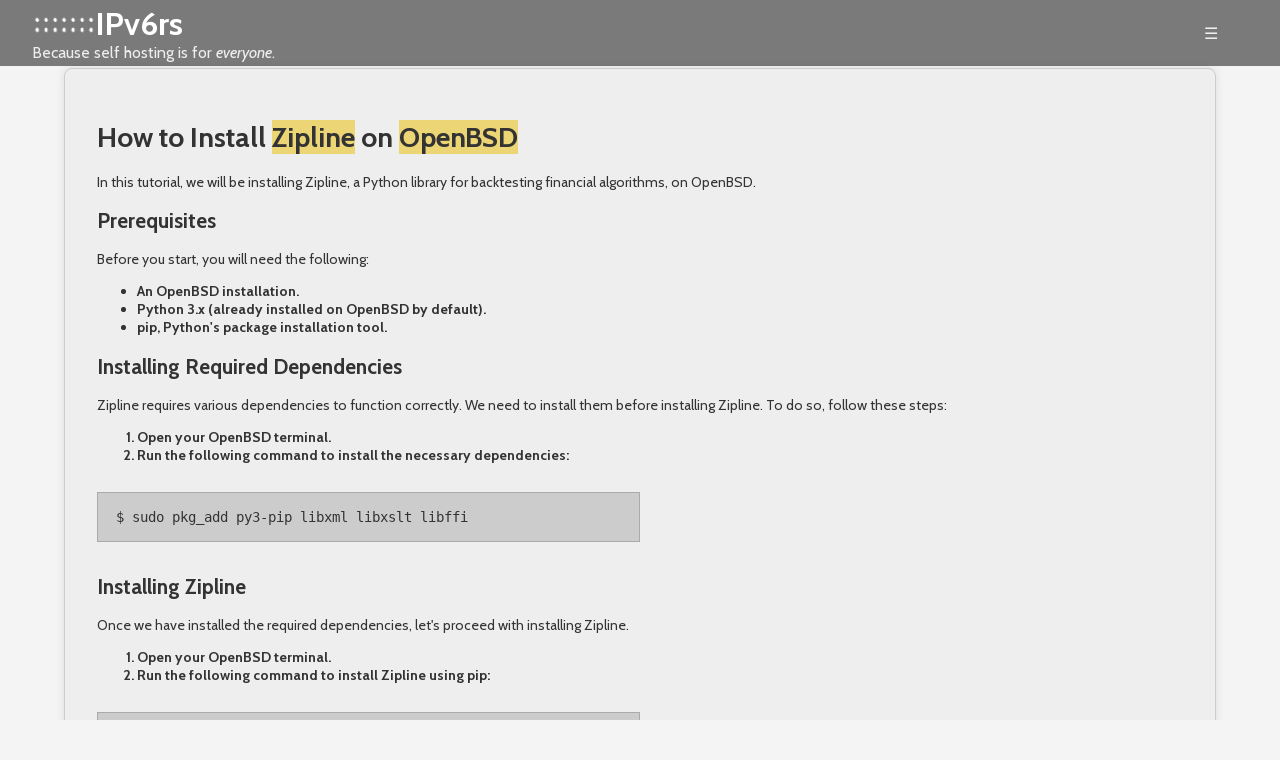

--- FILE ---
content_type: text/html; charset=utf-8
request_url: https://ipv6.rs/tutorial/OpenBSD/Zipline/
body_size: 11086
content:
<!DOCTYPE html>
<html lang="en">
<head>
  <meta charset="UTF-8">
  <meta name="viewport" content="width=device-width, initial-scale=1.0">
  <title>Self Host with IPv6rs - IPv6 Provider - How to Install Zipline on OpenBSD</title>
  <link rel="preconnect" href="https://fonts.googleapis.com">
  <link rel="preconnect" href="https://fonts.gstatic.com" crossorigin>
  <link href="https://fonts.googleapis.com/css2?family=Cabin:ital,wght@0,400..700;1,400..700&family=Nanum+Pen+Script&display=swap" rel="stylesheet">
  <link rel="stylesheet" href="/css/styles.css">
  <script src="https://code.jquery.com/jquery-3.6.0.min.js"></script>

  <link rel="apple-touch-icon" sizes="180x180" href="https://ipv6.rs/images/favicon/apple-touch-icon.png">
  <link rel="icon" type="image/png" sizes="32x32" href="https://ipv6.rs/images/favicon/favicon-32x32.png">
  <link rel="icon" type="image/png" sizes="16x16" href="https://ipv6.rs/images/favicon/favicon-16x16.png">
  <link rel="manifest" href="https://ipv6.rs/images/favicon/site.webmanifest">
  <link rel="mask-icon" href="https://ipv6.rs/images/favicon/safari-pinned-tab.svg" color="#5bbad5">
  <link rel="shortcut icon" href="https://ipv6.rs/images/favicon/favicon.ico">
  <meta name="msapplication-TileColor" content="#da532c">
  <meta name="msapplication-config" content="https://ipv6.rs/images/favicon/browserconfig.xml">
  <meta name="theme-color" content="#ffffff">


<!-- Google tag (gtag.js) -->
<script async src="https://www.googletagmanager.com/gtag/js?id=G-RSB75X2SVQ"></script>
<script>
  window.dataLayer = window.dataLayer || [];
  function gtag(){dataLayer.push(arguments);}
  gtag('js', new Date());

  gtag('config', 'G-RSB75X2SVQ');
</script>

</head>
<body>
 <div id="overlay" class="overlay"></div>

 <div class='header'>
  <div class='bgcontainer'></div>
  <div class='container'>
   <div class="header-content" id="header">
    <div class="logo">
     <img src="/images/ipv6-logo-white.png">
    </div>
    <h1><a href="/">IPv6rs</a></h1>
    <p>Because self hosting is for <i>everyone</i>.</p>
   </div>
   <div class="hamburger-menu">☰</div>
   <nav>
    <ul>
     <li><a href="/#home">Home</a></li>
     <li><a href="/#why-join">Why IPv6</a></li>
     <li><a href="/#how-it-works">How it Works</a></li>
     <li><a href="/cloudseeder/">Cloud Seeder</a></li>
     <li><a href="/support">Support</a></li>
     <li><a href="/#join">Join Now</a></li>
     <li><a href="/login">Login</a></li>

    </ul>
   </nav>
  </div>
 </div>

<div class='tutorial_container'><div class='tutorial'><h1>How to Install <a href="https://github.com/diced/zipline" target="_newwindow">Zipline</a> on <a href="../../OpenBSD/">OpenBSD</a></h1>
<p>In this tutorial, we will be installing Zipline, a Python library for backtesting financial algorithms, on OpenBSD.</p>
<h2>Prerequisites</h2>
<p>Before you start, you will need the following:</p>
<ul>
<li>An OpenBSD installation.</li>
<li>Python 3.x (already installed on OpenBSD by default).</li>
<li>pip, Python&#39;s package installation tool.</li>
</ul>
<h2>Installing Required Dependencies</h2>
<p>Zipline requires various dependencies to function correctly. We need to install them before installing Zipline. To do so, follow these steps:</p>
<ol>
<li>Open your OpenBSD terminal.</li>
<li>Run the following command to install the necessary dependencies:</li>
</ol>
<pre><code class="language-console">$ sudo pkg_add py3-pip libxml libxslt libffi
</code></pre>
<h2>Installing Zipline</h2>
<p>Once we have installed the required dependencies, let&#39;s proceed with installing Zipline.</p>
<ol>
<li>Open your OpenBSD terminal.</li>
<li>Run the following command to install Zipline using pip:</li>
</ol>
<pre><code class="language-console">$ pip install zipline
</code></pre>
<p>This command will download and install Zipline, along with its dependencies.</p>
<h2>Testing Zipline</h2>
<p>Once the installation is complete, we can test Zipline by running a sample script. To do so, follow these steps:</p>
<ol>
<li>Create a new file and name it <code>example.py</code>.</li>
<li>Copy the following code in <code>example.py</code>:</li>
</ol>
<pre><code class="language-Python">from zipline.api import order, record, symbol

def initialize(context):
    pass

def handle_data(context, data):
    order(symbol(&#39;AAPL&#39;), 10)
    record(AAPL=data.current(symbol(&#39;AAPL&#39;), &#39;price&#39;))
</code></pre>
<ol start="3">
<li>Run the following command to execute the script:</li>
</ol>
<pre><code class="language-console">$ zipline run -f example.py --start 2010-1-1 --end 2012-1-1 -o output.pickle
</code></pre>
<p>This command will test Zipline by performing a backtest on the specified date range.</p>
<h2>Conclusion</h2>
<p>In this tutorial, we learned how to install Zipline on OpenBSD using pip. We also tested Zipline by running a sample script.</p>
<p>If you want to self-host in an easy, hands free way, need an external IP address, or simply want your data in your own hands, give <a href="https://ipv6.rs">IPv6.rs</a> a try!</p>
</div></div> <div class="footer_container">
  <div class="footer">
   <div class="footer_copyright">
    <p>Copyright &copy; 2024 IPv6rs Limited Company.<br>
    All rights reserved.</p>
   <div class="service_description">
    <p>Discover the future of internet connectivity with IPv6rs, the leading IPv6 service provider, offering globally routable and externally reachable IPv6 addresses allowing you
    to self host on premise. With the exhaustion of IPv4 addresses, our service unlocks vast opportunities for businesses and individuals alike, ensuring seamless connectivity in
    the ever-expanding digital world. Our IPv6 solutions provide enhanced security, reliability, and scalability, catering to the growing demands of modern internet usage.</p>
    </div>
   </div>
   <div class="footer_navigation">
    <div class="footer_navigation_read">
     <h4>Why Join IPv6rs</h4>
     <li><a href="/pages/remote-access-ollama">Remotely Access Ollama</a></li>
     <li><a href="/pages/self-host-website">Host Your Website at Home</a></li>
     <li><a href="/pages/self-host-email">Host Your Email at Home</a></li>
     <li><a href="/pages/public-ip">Public IP Address</a></li>
     <li><a href="/pages/mastadon-and-fediverse-activitypub">Mastadon, ActivityPub and the Fediverse</a></li>
     <li><a href="/pages/ipv6-vs-ipv4">Why IPv6 versus IPv4</a></li>
     <li><a href="/pages/decentralized-internet">IPv6 is the Decentralized Internet</a></li>
     <li><a href="/pages/developers">Developers</a></li>
     <li><a href="/pages/home-business">Launch Your Business from Home</a></li>
     <li><a href="/pages/remote-desktop-access">Access Your Computer Remotely</a></li>
     <li><a href="/pages/stream-home-media">Access your Media Entertainment Hub</a></li>
     <li><a href="/pages/android-as-a-server">Android Phone as a Server</a></li>
    </div>
    <div class="footer_navigation_main">
     <h4>Main Navigation</h4>
     <li><a href="/#home">Home</a></li>
     <li><a href="/#why-join">Why IPv6?</a></li>
     <li><a href="/#how-it-works">How IPv6rs Works</a></li>
     <li><a href="/#join">Join Now</a></li>
     <li><a href="/#faq">FAQ</a></li>
     <li><a href="/#about">About Us</a></li>
     <li><a href="/#network">Our Network</a></li>
     <li><a href="/pages/affiliates">Affiliates</a></li>
     <li><a href="https://blog.ipv6.rs">Blog</a></li>
     <br>
     <li><a href="/signup">Signup</a></li>
     <li><a href="/cloudseeder">Cloud Seeder Software</a></li>
    </div>
    <div class="footer_navigation_tutorials">
    <h4>Tutorials</h4>
     <li><a href="/tutorial/Ubuntu_Server_Latest/">Ubuntu Server Latest</a></li>
     <li><a href="/tutorial/Debian_Latest/">Debian Latest</a></li>
     <li><a href="/tutorial/OpenSUSE_Latest/">OpenSUSE Latest</a></li>
     <li><a href="/tutorial/Fedora_Server_Latest/">Fedora Server Latest</a></li>
     <li><a href="/tutorial/Fedora_CoreOS_Latest/">Fedora CoreOS Latest</a></li>
     <li><a href="/tutorial/Arch_Linux/">Arch Linux</a></li>
     <li><a href="/tutorial/Clear_Linux_Latest/">Clear Linux Latest</a></li>
     <li><a href="/tutorial/MXLinux_Latest/">MXLinux Latest</a></li>
     <li><a href="/tutorial/EndeavourOS_Latest/">EndeavourOS Latest</a></li>
     <li><a href="/tutorial/Linux_Mint_Latest/">Linux Mint Latest</a></li>
     <li><a href="/tutorial/POP!_OS_Latest/">POP! OS Latest</a></li>
     <li><a href="/tutorial/Elementary_OS_Latest/">Elementary OS Latest</a></li>
     <li><a href="/tutorial/Kali_Linux_Latest/">Kali Linux Latest</a></li>
     <li><a href="/tutorial/Alpine_Linux_Latest/">Alpine Linux Latest</a></li>
     <li><a href="/tutorial/Manjaro/">Manjaro</a></li>
     <li><a href="/tutorial/FreeBSD_Latest/">FreeBSD Latest</a></li>
     <li><a href="/tutorial/macOS/">macOS</a></li>
     <li><a href="/tutorial/OpenBSD/">OpenBSD</a></li>
     <li><a href="/tutorial/NetBSD/">NetBSD</a></li>
     <li><a href="/tutorial/Void_Linux/">Void Linux</a></li>
     <li><a href="/tutorial/Windows_10/">Windows 10</a></li>
     <li><a href="/tutorial/Windows_11/">Windows 11</a></li>
    </div>
    <div class="footer_navigation_legal">
     <h4>Support</h4>
     <li><a href="/support">Cloud Seeder Support</a></li>
     <li><a href="/raw">Raw Connection Support</a></li>
     <li><a href="/proxy">Reverse IPv4 Proxy Support</a></li>
     <li><a href="/portforwarding">Port Forwarding Support</a></li>
     <li><a href="/vm">Virtual Machine Support</a></li>
     <br>
     <h4>Legal</h4>
     <li><a href="/terms">Terms of Service</a></li>
     <li><a href="/privacy">Privacy Policy</a></li>
     <li><a href="/dmca">DMCA Policy</a></li>
     <br>
     <h4>Social</h4>
     <li><a href="https://github.com/ipv6rslimited/">Github</a></li>
     <li><a href="https://soj.ooo/p/ipv6rs" target="_newwindow">soj.ooO</a></li>
     <li><a href="https://twitter.com/ipv6rs" target="_newwindow">Twitter</a></li>
     <li><a href="https://bsky.app/profile/ipv6rs.bsky.social" target="_newwindow">ipv6rs</a></li>
     <li><a href="https://mastodon.social/@ipv6rs" target="_newwindow">Mastadon</a></li>
     <li><a href="https://www.youtube.com/channel/UCXgXuSSqXOI4ZJyzV-lgxyg" target="_newwindow">Youtube</a></li>
    </div>
  </div>
  <div class='clear'></div>
 </div>



<script src="/js/script.js"></script>
<button class="open-zammad-chat">Chat with us</button>

<script src="https://support.ipv6.rs/assets/chat/chat.min.js"></script>
<script>
document.addEventListener('DOMContentLoaded', async () => {
  $(function() {
    new ZammadChat({
      title: '<strong>Live</strong> Associate',
      background: '#000',
      fontSize: '12px',
      flat: true,
      chatId: 1,
      show: true
    });
  });

  var links = document.querySelectorAll('nav ul li a');
  links.forEach(link => {
    link.addEventListener('click', () => {
      gtag('event', 'menu_click_' + link.innerHTML.split(' ')[0].toLowerCase(), {
        'event_category': 'menu_click',
        'event_label': 'confirmed',
        'value': 1
      });
    });
  });
});
</script>
</body>
</html>


--- FILE ---
content_type: text/css; charset=UTF-8
request_url: https://ipv6.rs/css/styles.css
body_size: 57461
content:
html {
  scroll-behavior: smooth;
  overflow-x:hidden;
}
* {
  box-sizing: border-box;
}
.clear {
  clear:both;
}

.overlay {
  position: fixed;
  top: 0;
  left: 0;
  width: 100%;
  height: 100%;
  background-color: #333;
  animation: fadeOut 0.3s ease-in forwards;
  z-index:1000000;
}
@keyframes fadeOut {
  to {
    opacity: 0;
    visibility: hidden;
  }
}

body {
  font-family: "Cabin", sans-serif;
  font-optical-sizing: auto;
  font-weight: <weight>;
  font-style: normal;
  font-variation-settings:
    "wdth" 100;
  color: #333;
  background-color: #f4f4f4;
  margin:0;
  padding:0;
}

.header {
  width:100%;
  position:fixed;
  z-index:10000;
  top:0px;
  color:#eee;
  margin:0;
}
  .header .bgcontainer {
    background-color:#000;
    opacity:0.5;
    transition: opacity 0.5s;
    position:absolute;
    width:100%;
    height:100%;
    z-index:0;
  }
  .header .container {
    z-index:1;
    display: flex;
    justify-content: space-between;
    align-items: center;
    margin-left:auto;
    margin-right:auto;
    width:85%;
    position:relative;
    padding-top:4px;
    padding-bottom:4px;
  }
  .header .container .logo {
    width:64px;
    float:left;
    line-height:36px;
    z-index:1;
  }
    .header .container .logo img {
      width:64px;
      vertical-align:middle;
      margin-top:4px;
    }
  .header .container .header-content h1 {
    font-size:34px;
    margin: 0;
    z-index:1;
  }
    .header .container .header-content h1 a {
      color:#fff;
      text-decoration:none;
    }
      .header .container .header-content h1 a:hover {
        background-color:#ECD574;
        color:#333;
      }
  .header .container .header-content p {
    font-size:16px;
    margin: 0;
    z-index:1;
  }
  .header .container nav ul {
    z-index:1;
    list-style: none;
    display: flex;
    gap: 30px;
    margin: 0;
    padding: 0;
  }
      .header .container nav ul li a {
        z-index:1;
        color:#ECD574;
        text-decoration: none;
        font-size: 20px;
        transition: 0.5s;
      }
        .header .container nav ul li a:hover {
          color:#fff;
        }
  .header .container .hamburger-menu {
    display: none;
  }
.section {
  background:#fff;
  text-align:center;
  margin: 0;
  padding: 20px;
  padding-bottom:60px;
  min-height:100vh;
  height:auto;
  width:100%;
  top:0;
  position:relative;
}
.hero {
  color: #333;
  background-image:url(/images/hero.jpg);
  background-size: cover;
  background-repeat:no-repeat;
}
  .hero .hero-text {
    width:60%;
    margin-left:7.5%;
    position:relative;
    text-align:left;
  }
    .hero .hero-text h1 {
      font-size:108px;
      font-weight:normal;
      color:#ddd;
      margin-top:150px;
      margin-left:-8px;
      margin-bottom:60px; 
   }
      .hero .hero-text h1 i {
        font-weight:bold;
        background-color:#ECD574;
        color:#333;
        padding-left:4px;
        padding-right:4px;
      }
    .hero .hero-text p {
      font-size:24px;
      display:block;
      width:80%;
      color:#222;
      margin-bottom:40px;
    }
    .hero .hero-text p a {
      text-decoration:none;
      font-weight:bold;
      background-color:#ECD574;
      color:#333;
      padding-left:4px;
      padding-right:4px;
    }
    .hero .hero-text p a:hover {
      background-color:#baFF74;
    }
  .hero .hero-text span {
    width:296px;
    text-align:center;
    display:block;
    margin-top:-10px;
  }
  .hero .hero-text .sponsor {
    margin-top:48px;
    width:80%;
    font-size:14px;
    color:#777;
  }
    .hero .hero-text .sponsor b {
      display:block;
      margin-bottom:-2px;
    }
    .hero .hero-text .sponsor img {
      width:164px;
      margin-right:24px;
      margin-top:12px;
      filter: grayscale(100%);
      vertical-align:middle;
    }
  .hero .videos {
    margin-top:48px;
    bottom:0;
  }
    .hero .videos div {
      display:inline-block;
      padding:32px;
    }
      .hero .videos div a.vidbg {
        background-color:#ECD574;
        text-decoration:none;
        color:#111;
      }
        .hero .videos div a.vidbg:hover {
          background-color:#eee;
        }
      .hero .videos div img {
        background:none;
        width:240px;
      }
  .hero .hero-text a.button {
    background-color:#ECD574;
    border:1px solid #333;
    box-shadow: 0 0 2px #666;
    height:64px;
    width:296px;
    font-size:32px;
    margin-top:72px;
    background-image: linear-gradient(to right, #D8C362 0%, #ECD574  52%, #98f019 100%);
    transition: 1s;
    background-size: 300% auto;
    background-position: right center;
    border-radius: 10px;
    display: block;
    color:#333;
    text-decoration:none;
    text-align:center;
    line-height:62px;
  }
    .hero .hero-text a.button:hover {
      background-position: center center;
      text-decoration: none;
      cursor:pointer;
    }
  .why {
    margin-left:auto;
    margin-right:auto;
    padding:20px;
    background-image:url(/images/whybg.jpg);
    background-size: cover;
    background-repeat:no-repeat;
    background-position: center center;
  }
    .why .transparency {
      border-radius:12px;
      position:absolute;
      width:90%;
      margin-left:5%;
      height:100%;
      background-color:#fff;
      opacity:0.95;
      z-index:0;
      top:0;
    }
    .why .opaque {
      position:relative;
      margin-left:5%;
      width:90%;
      height:100%;
      padding:24px;
    }
  .section h2 {
    padding-left:4px;
    padding-right:4px;
    text-align:center;
    font-size:56px;
    margin-top:76px;
    margin-bottom:32px;
    background-color:#ECD574;
    color:#333;
    margin-left:auto;
    margin-right:auto;
    display:inline-block;
  }
  .section .benefits {
    display: grid;
    grid-template-columns: repeat(3, 1fr);
    gap: 20px;
    width:75%;
    margin-left:auto;
    margin-right:auto;
    z-index:2;
    color:#222;
    margin-top:12px;
  }         
    .section .benefits .benefit {
      align-items:center;
      text-align:center;
      position:relative;
    }
      .section .benefits .benefit img {
        width:96px;
      }
      .section .benefits .benefit a {
        background-color:#ECD574;
        color:#222;
        text-decoration:none;
      }
      .section .benefits .benefit a:hover {
        background-color:#68DC4E;
      }
  .section h2.bottom-right {
    display:inline-block;
    bottom:0;
    color:#333;
    text-align:right;
    margin-top:26px;
    width:auto;
    background-color:#fff;;
    font-size:48px;
  }
    .section h2.bottom-right a {
      background-color:#68DC4E;
      padding-left:4px;
      padding-right:4px;
      color:#333;
      text-decoration:none;
    }
    .section h2.bottom-right a:hover {
      background-color:#9cfe8f;
    }

  .network {
    text-align:center;
    margin: 0;
    padding: 0px;
    height:100vh;
    width:100%;
    top:0;
    position:relative;
    background-color:#fff;
  }
    .network h2.network_header {
      color:#fff;
      background:none;
      text-align:left;
      font-size:32px;
      margin-top:64px;
    }
    .network .network_holder {
      display:flex;
      flex-direction: row;
      height:100%;
    }
      .network .network_holder .network_description {
        padding:40px;
        background-color:#55AB3A;
        color:#fff;
        flex: 1;
        text-align:left;
      }
        .network .network_holder .network_description ul {
          margin-left:-40px;
        }
          .network .network_holder .network_description ul li {
            list-style-type:none;
          }
      .network .network_holder .network_map {
        background-image:url(/images/networkbg.jpg);
        background-size: contain;
        background-repeat:no-repeat;
        background-position: center center;
        flex: 2;
        height:100%;
      }
  .about {
    background-image:url(/images/aboutbg.jpg);
    background-size: cover;
    background-repeat:no-repeat;
    background-position: center center;
  }
    .about .about_holder {
      text-align:left;
      display:grid;
      grid-template-columns: repeat(4,1fr);
      gap:100px;
      margin-left:auto;
      margin-right:auto;
      width:85%;
    }
    .about h2 {
      background-color:#222;
      color:#eee;
      display:inline-block;
    }

  .alternatives {
    background-image:url(/images/alternativesbg.jpg);
    background-size: cover;
    background-repeat:no-repeat;
    background-position: center center;
  }
  .faq {
    background-image:url(/images/faqbg.jpg);
    background-size: cover;
    background-repeat:no-repeat;
    background-position: center center;
    text-align:center;
  }
    .faq h2 {
      display:inline-block;
      width:auto;
      background-color:#fff;
    }
    .faq ul {
      margin:0;
      list-style:none;
      padding:0;
      text-align:left;
      display:block;
      margin-left:auto;
      margin-right:auto;
      width:60%;
      margin-top:96px;
      border:2px solid #aaa;
      box-shadow: 5px 3px 3px #444;
      position:relative;
    }
      .faq li {
        background-color:#eee;
        padding:8px;
        padding-left:16px;
        z-index:1;
        border:1px solid #ccc;
        margin:0;
        font-size:20px;
        min-height:42px;
      }
        .faq li.faq_question::before {
          content: "▶  ";
        }
        .faq li.faq_question {
          position:relative;
        }
          .faq li.faq_question:hover {
            cursor:pointer;
            color:#228;
            background-color:#eef;
          }
        .faq li.faq_answer {
          position:relative;
          margin-top:-40px;
          width:100%;
          min-height:0px;
          z-index:0;
          padding:19px;
          background-color:#ddd;
          height:0px;
          font-size:18px;
          transition: all 0.5s ease;
          overflow:hidden;
        }
   

  .join {
    background-image:url(/images/joinbg.jpg);
    background-size: cover;
    background-repeat:no-repeat;
    background-position: center center;
    color:#333;
    font-family: "Cabin", sans-serif;
    font-optical-sizing: auto;
    font-weight: <weight>;
    font-style: normal;
    font-variation-settings:
      "wdth" 100;
  }
    .join h3.quote {
      margin-top:48px;
      font-size:32px;
      margin-bottom:12px;
    }
    .join span.quote_sub {
      display:block;
      font-size:18px;
    }
    .join h2 {
      display:inline-block;
      background-color:#68DC4E;
      color:#fff;
    }
    .join .plan_holder {
      display:grid;
      grid-template-columns: repeat(3,1fr);
      gap:40px;
      width:70%;
      margin-left:auto;
      margin-right:auto;
      margin-top:82px;
    }
      .join .plan_holder .plan {
        position:relative;
      }
        .join .plan_holder .plan .best_seller_badge {
          position:absolute;
          right:0;
          top:-75px;
        }
          .join .plan_holder .plan .best_seller_badge img {
            width:100px;
          }
        .join .plan_holder .plan .plan_title {
          background-color:#fff;
          border-radius:8px;
          padding:20px;
          width:75%;
          margin-left:auto;
          margin-right:auto;
          font-size:20px;
          font-weight:bold;
          text-align:center;
          margin-bottom:6px;
          background-color:#ECD574;
          box-shadow: 3px 3px 3px #888;
          border:1px solid #aaa;
        }
          .join .plan_holder .plan .plan_title_best {
            background-color:#68DC4E;
            margin-top:-48px;
            width:85%;
            font-size:1.2em;
          }
        .join .plan_holder .plan .plan_desc {
          background-color:#fff;
          border-radius:8px;
          padding:40px;
          width:75%;
          margin-left:auto;
          margin-right:auto;
          text-align:center;
          box-shadow: 3px 3px 3px #888;
          border:1px solid #aaa;
          font-size:16px;
        }
          .join .plan_holder .plan .plan_desc_best {
            background-color:#fff;
            width:85%;
            font-size:1.2em;
          }
          .join .plan_holder .plan .plan_desc ul {
            margin-left:-40px;
          }
            .join .plan_holder .plan .plan_desc ul li {
              list-style-type:none;
            }
          .join .plan_holder .plan .plan_desc .price {
            font-weight:bold;
            font-size:1.4em;
          }
            .join .plan_holder .plan .plan_desc .price span {
              font-size:2.5em;
            }
            .join .plan_holder .plan .plan_desc .price .old {
              font-size:1em;
              text-decoration:line-through;
              color:#f00;
              display:inline-block;
              opacity:0.5;
            }
              .join .plan_holder .plan .plan_desc .price .old b {
                font-size:1.6em;
                text-decoration:line-through;
              }
              .join .plan_holder .plan .plan_desc .price span.discount {
                font-size:0.5em;
                color:#0c0;
                margin-left:4px;
                display:inline-block;
                text-decoration:none;
              }
            .join .plan_holder .plan .plan_desc .price .monthly_price {
              font-size:0.55em;
              font-style:italic;
              display:block;
              font-weight:normal;
            }
          .join .plan_holder .plan .plan_desc a.button {
            background-color:#ECD574;
            border:1px solid #333;
            box-shadow: 0 0 2px #666;
            height:2.4em;
            width:6em;
            margin-left:auto;
            margin-right:auto;
            font-size:1.2em;
            margin-top:24px;
            background-image: linear-gradient(to right, #D8C362 0%, #ECD574  52%, #98f019 100%);
            transition: 1s;
            background-size: 300% auto;
            background-position: right center;
            border-radius: 10px;
            display: block;
            color:#333;
            text-decoration:none;
            text-align:center;
            line-height:2.3em;
          }
          .join .plan_holder .plan .plan_desc a.button:hover {
            background-position: center center;
            text-decoration: none;
            cursor:pointer;
          }

  .how {
    background-image:url(/images/howbg.jpg);
    background-size: cover;
    background-repeat:no-repeat;
    background-position: center center;
    color:#eee;
    font-family: "Nanum Pen Script", cursive;
    font-weight: 400;
    font-style: normal;
  }
    .how h2 {
      display:inline-block;
      font-family: "Nanum Pen Script", cursive;
      font-weight: 400;
      font-style: normal;
      color:#eee;
      font-size:96px;
      background:none;
      width:auto;
      margin-bottom:0;
    }
    .how h4 {
      font-size:156px;
      margin-top:10px;
      margin-bottom:12px;
    }
    .how .how_holder {
      display:grid;
      grid-template-columns: repeat(3,1fr);
      gap:100px;
      width:85%;
      margin-left:auto;
      margin-right:auto;
    }
      .how .how_holder .how_step {
        align-items:center;
        text-align:center;
        width:85%;
        margin-left:auto;
        margin-right:auto;
        font-size:32px;
      }
        .how .how_holder .how_step img {
          max-width:256px;
        }
  .terminal {
    width:100%;
    height:250px;
    display:block;
    position:relative;
    margin-top:24px;
  }
  .terminal pre {
    white-space: pre-wrap;
  }
    .terminal .terminal_titlebar {
      height:14px;
      width:100%;
      background-color:#ccc;
      border-top-left-radius: 4px;
      border-top-right-radius:4px;
    }
      .terminal .terminal_titlebar .terminal_button {
         width:10px;
         height:10px;
         border-radius:5px;
         border:1px solid #333;
         background-color:#444;
         margin-top:2px;
         margin-left:1px;
         float:left;
      }
    .terminal .terminal_box {
      min-height:150px;
      width:100%;
      color:#eee;
      background-color:#333;
      border-bottom-left-radius:4px;
      border-bottom-right-radius:4px;
      padding:10px;
      text-align:left;
      font-family: monospace;
      font-size:14px;
    }
  .top_navigation {
    text-align: center;
    margin: 20px 0;
    display:block;
  }
    .top_navigation img {
      max-width: 100%;
      height: auto;
      margin-top:72px;
    }
  .tutorial_container {
    display: flex;
    justify-content: center;
    margin-top:48px;
  }
  .sponsor_side {
    width: 15%;
    display: flex;
    margin-right:5%;
  }
    .sponsor_side img {
      width:300px;
      height:1050px;
      border: 1px solid #ccc;
      border-radius: 8px;
    }
  .tutorial {
    background-color:#eee;
    padding:32px;
    border:1px solid #ccc;
    border-radius:8px;
    font-size:18px;
    width: 70%;
    margin-left:5%;
    box-shadow: 0 0 10px rgba(0, 0, 0, 0.1);
    margin-right: 48px;
  }
    .tutorial a {
      color:#333;
      background-color:#ECD574;
      text-decoration:none;
    }
      .tutorial a:hover {
        background-color:#68DC4E;
      }
    .tutorial li {
      font-weight:bold;
    }
    .tutorial code {
      font-family:monospace;
      background-color:#ddd;
      padding:2px;
      font-weight:normal;
      word-wrap: normal;
    }
    .tutorial h3 {
      margin-top:64px;
    }
    .tutorial pre {
      border:1px solid #aaa;
      display:inline-block;
      margin-left:30px;
      background-color:#ccc;
      min-width:300px;
      width:auto;
      padding:16px;
      white-space:wrap;
      overflow-wrap: break-word; 
      max-width:100%;
    }
      .tutorial pre code {
        background-color:#ccc;
      }
    .tutorial h1 {

    }
    .tutorial h2 {

    }
  .tutorial .tutorial_column_holder {
    display:grid;
    grid-template-columns: repeat(3, 1fr);
  }
    .tutorial .tutorial_column_holder .tutorial_column {
      margin-left:auto;
      margin-right:auto;

    }
      .tutorial .tutorial_column_holder .tutorial_column ul {

      }
        .tutorial .tutorial_column_holder .tutorial_column li {
          list-style-type:none;
        }

.footer_container {
  width:100%;
  display:block;
  position:relative;
  background: #333;
}
.service_description {
  color: #ccc;
  margin-top: 20px;
  font-size:10px;
  padding-right:20px;
}
.footer {
  width:85%;
  margin-left:auto;
  margin-right:auto;
  padding: 40px;
  color: #fff;
  display: grid;
  grid-template-columns: 1fr 2fr;
}
  .footer_copyright {
    grid-column: 1 / 2;
  }
  .footer_navigation {
    display:grid;
    grid-template-columns: repeat(4, 1fr);
  }
    .footer_navigation li {
      list-style-type:none;
      font-size:13px;
    }
      .footer_navigation li a {
        color:#fff;
        text-decoration:none;
      }
        .footer_navigation li a:hover {
          color:#333;
          background-color:#ECD574;
        }
    .footer_navigation .footer_navigation_legal,
    .footer_navigation .footer_navigation_main,
    .footer_navigation .footer_navigation_tutorials,
    .footer_navigation .footer_navigation_read {
      text-align:left;
    }
  .support {
    margin-top:0;
    color:#222;
    width:100%;
    min-height:100vh;
    margin-bottom:0;
    position:relative;
    padding:20px;
    text-align:left;
    background-image:url(/images/supportbg.jpg);
    background-size: cover;
    background-repeat:no-repeat;
    margin-bottom:-24px;
  }
  .proxy {
    background-image:url(/images/proxybg.jpg);
  }
  .portforward {
    background-image:url(/images/portforwardbg.jpg);
  }
  .vmsupport {
    background-image:url(/images/vmbg.jpg);
  }
    .support  .tab a.tablinks {
      float: left;
      display: block;
      color: black;
      text-align: center;
      padding: 20px 16px;
      text-decoration: none;
      font-size: 12px;
      transition: background-color 0.3s;
      width:20%;
      height:56px;
    }
    .support .tab a.tablinks:hover {
      background-color: #ddd;
    }
    .support .tab a.tablinks.highlighted {
      background-color: #333;
      color: white;
    }
    .support p {
      display:block;
      width:55%;
      margin-left:auto;
      margin-right:auto;
      margin-bottom:48px;
    }
     .support p a {
        color:#000;
        text-decoration:none;
        font-weight:bold;
      }
        p a:hover {
          color:#3355ff;
        }
    .support .trademark_wireguard {
      text-align:center;
      font-size:0.8em; 
    }
      .support .trademark_wireguard a {
        color:#000;
      }
    .support .terminal {
      height:auto;
    }
    .support h2 {
      text-align:center;
      font-size:32px;
      margin-bottom:10px;
    }
    .support h5 {
      text-align:center;
      margin-top:0;
      margin-bottom:32px;
    }
    .support .support_box {
      margin-left:auto;
      margin-right:auto;
      border-radius:12px;
      width:95%;
      padding:30px;
      margin-top:96px;
      background-color:rgba(240,240,240,0.85);
      margin-bottom:48px;
    }
    .support img {
      max-width:85%;
      display:block;
      margin-top:24px;
      margin-bottom:56px;
    }
    .support .tab {
      overflow: hidden;
      border: 1px solid #ccc;
      background-color: #f1f1f1;
      width:50%;
      margin-left:auto;
      margin-right:auto;
      position:relative;
    }
      .support .tab button {
        background-color: inherit;
        float: left;
        border: none;
        outline: none;
        width:33.3333%;
        cursor: pointer;
        padding: 14px 16px;
        transition: 0.3s;  
        font-weight:normal;
        height:100%;
        font-size:11px;
      }
    .support ol {
      margin-left:auto;
      margin-right:auto;
      width:50%;
    }
      .support li {
        font-size:1.1em;
        margin-bottom:48px;
      }
       .support li a {
         text-decoration:none;
         font-weight:bold;
         color:#000;
       }
         .support li a:hover {
           color:#3355ff;
         }   
      .support .tab button:hover {
        background-color: #ddd;
      }
   
      .support .tab button.active {
        background-color: #333;
        color:#fff;
      }
   
      .support .tabcontent {
        display: none;
        padding: 60px;
        border-top: none;
      }
      .support .proxy_instructions {
        display:block;
      }

  .why_page {
    margin-top:0;
    color:#222;
    width:100%;
    min-height:100vh;
    margin-bottom:0;
    position:relative;
    padding:20px;
    text-align:center;
  }
    .why_page .why_page_container {
      text-align:left;
      margin-left:auto;
      margin-right:auto;
      width:85%;
      position:relative;
    }
      .why_page .why_page_container .why_page_container_textbox_transparency {
        border-radius:10px;
        background-color:#fff;
        opacity:0.8;
        position:absolute;
        width:100%;
        height:100%;
        z-index:0;
      }
      .why_page .why_page_container .why_page_container_textbox_opaque {
        z-index:1;
        width:100%;
        height:auto;
        padding:40px;
        position:relative;
      }
        .why_page .why_page_container .why_page_container_textbox_opaque li {
          list-style-type:circle;
          margin-bottom:8px;
        }
      .why_page .why_page_container .why_page_container_textbox {
        z-index:1;
        width:100%;
        height:100%;
        padding:20px;
        position:relative;
        margin-bottom:24px;
      }
      .why_page .why_page_container .why_page_container_textbox a {
        font-weight:bold;
        text-decoration:none;
        color:#000;
        background-color:#ECD574;
      }
        .why_page .why_page_container .why_page_container_textbox a:hover {
          background-color:#68DC4E;
        }
        .why_page .why_page_container .why_page_container_textbox a.button {
          background-color:#ECD574;
          border:1px solid #333;
          box-shadow: 0 0 2px #666;
          height:64px;
          width:296px;
          font-size:28px;
          margin-top:72px;
          background-image: linear-gradient(to right, #D8C362 0%, #ECD574  52%, #98f019 100%);
          transition: 1s;
          background-size: 300% auto;
          background-position: right center;
          border-radius: 10px;
          display: block;
          color:#333;
          margin-left:auto;
          margin-right:auto;
          text-decoration:none;
          text-align:center;
          line-height:62px;
        }
          .why_page .why_page_container .why_page_container_textbox a.button:hover {
            background-position: center center;
            text-decoration: none;
            cursor:pointer;
          }
      .why_page .why_page_container .why_page_container_textbox .why_page_container_textbox_split_holder {
        display:grid;
        grid-template-columns: repeat(2,1fr);
        gap:200px;
        position:relative;
      }
      .why_page .why_page_container .why_page_container_textbox .why_page_container_textbox_split {
        position:relative;
      }
      .why_page .why_page_container .why_page_container_textbox .why_page_container_textbox_split .terminal {
        margin-top:-2px;
        position:relative;
      }
  .legal_page {
    margin-top:96px;
    color:#222;
    width:80%;
    margin-left:auto;
    margin-right:auto;
  }
    .why_page .terminal {
      opacity:0.9;
    }
    .why_page h2 {
      padding-left:4px;
      padding-right:4px;
      display:inline-block;
      text-align:center;
      font-size:56px;
      margin-top:84px;
      margin-bottom:32px;
      background-color:#eee;
      color:#333;
      margin-left:auto;
      margin-right:auto;
    }
  .remote-access-ollama {
    background-image:url(/images/pages/remote-access-ollama.jpg);
    background-size: cover;
    background-repeat:no-repeat;
    margin-bottom:-24px;
  }
  .self-host-website {
    background-image:url(/images/pages/self-host-website.jpg);
    background-size: cover;
    background-repeat:no-repeat;
    margin-bottom:-24px;
  }
  .self-host-email {
    background-image:url(/images/pages/self-host-email.jpg);
    background-size: cover;
    background-repeat:no-repeat;
    margin-bottom:-24px;
  }
  .public-ip {
    background-image:url(/images/pages/public-ip.jpg);
    background-size: cover;
    background-repeat:no-repeat;
    margin-bottom:-24px;
  }
    .public-ip h2 {
      background-color:#222;
      color:#eee;
    }
  .ipv6-vs-ipv4 {
    background-image:url(/images/pages/ipv6-vs-ipv4.jpg);
    background-size: cover;
    background-repeat:no-repeat;
    margin-bottom:-24px;
  }
  .decentralized-internet {
    background-image:url(/images/pages/decentralized-internet.jpg);
    background-size: cover;
    background-repeat:no-repeat;
    margin-bottom:-24px;
  }
  .developers {
    background-image:url(/images/pages/developers.jpg);
    background-size: cover;
    background-repeat:no-repeat;
    margin-bottom:-24px;
  }
  .home-business {
    background-image:url(/images/pages/home-business.jpg);
    background-size: cover;
    background-repeat:no-repeat;
    margin-bottom:-24px;
  }
  .remote-desktop-access {
    background-image:url(/images/pages/remote-desktop-access.jpg);
    background-size: cover;
    background-repeat:no-repeat;
    margin-bottom:-24px;
  }
  .stream-home-media {
    background-image:url(/images/pages/stream-home-media.jpg);
    background-size: cover;
    background-repeat:no-repeat;
    margin-bottom:-24px;
  }
  .android-as-a-server {
    background-image:url(/images/pages/android-as-a-server.jpg);
    background-size: cover;
    background-repeat:no-repeat;
    margin-bottom:-24px;
  }
  .mastadon-and-fediverse-activitypub {
    background-image:url(/images/pages/mastadon-and-fediverse-activitypubbg.jpg);
    background-size: cover;
    background-repeat:no-repeat;
    margin-bottom:-24px;
  }

  .notfound {
    background-color:#222;
    color:#eee;
    margin-bottom:-24px;
  }
    .notfound h1 {
      font-size:256px;
      margin-top:128px;
      margin-bottom:0;
    }
    .notfound a {
      background-color:#ECD574;
      color:#222;
    }
    .notfound a:hover {
      background-color:#68DC4E;
    }
  .affiliates {
    background-image:url(/images/pages/affiliates.jpg);
    background-size: cover;
    background-repeat:no-repeat;
    background-position:center 40%;
    margin-bottom:-24px;
  }
    .affiliates h1 {
      font-family:Arial;
      font-size:96px;
      color:#eee;
      -webkit-text-stroke:1px #000;
      background-color:#222;
      display:inline-block;
    }
    .affiliates h4 {
      font-family:Arial;
      font-size:32px;
      color:#eee;
      margin-top:0;
      background-color:#3d5;
      display:inline-block;
      -webkit-text-stroke:0.7px #333;
    }
    .affiliates .why_join_affiliates {
      position:relative;
      margin-left:auto;
      margin-right:auto;
      width:50%;
      text-align:center;
    }
      .affiliates .why_join_affiliates .why_join_affiliates_transparency {
        border-radius:8px;
        background-color:#eee;
        opacity:0.8;
        height:100%;
        width:100%;
        position:absolute;
        z-index:0;
      }
      .affiliates .why_join_affiliates .why_join_affiliates_opaque {
        z-index:1;
        padding:40px;
        position:relative;
        text-align:left;
      }
        .affiliates .why_join_affiliates .why_join_affiliates_opaque b {
          display:block;
          font-size:24px;
          margin-bottom:0;
        }
        .affiliates .why_join_affiliates .why_join_affiliates_opaque p {
          margin-top:0;
          font-size:18px;
          margin-bottom:56px;
        }
        .affiliates .why_join_affiliates .why_join_affiliates_opaque a {
          background-color:#ECD574;
          color:#222;   
          text-decoration:none;
        }
          .affiliates .why_join_affiliates .why_join_affiliates_opaque a:hover {
            background-color:#68DC4E;
          }
          .affiliates .why_join_affiliates .why_join_affiliates_opaque a.button {
            background-color:#ECD574;
            border:1px solid #333;
            box-shadow: 0 0 2px #666;
            height:64px;
            width:296px;
            font-size:28px;
            margin-top:72px;
            background-image: linear-gradient(to right, #D8C362 0%, #ECD574  52%, #98f019 100%);
            transition: 1s;
            background-size: 300% auto;
            background-position: right center;
            border-radius: 10px;
            display: block;
            color:#333;
            margin-left:auto;
            margin-right:auto;
            text-decoration:none;
            text-align:center;
            line-height:62px;
          }
          .affiliates .why_join_affiliates .why_join_affiliates_opaque a.button:hover {
            background-position: center center;
            cursor:pointer;
            text-decoration:none;
          }
        .affiliates .why_join_affiliates .why_join_affiliates_opaque span {
          font-size:0.8em;
          text-align:center;
          display:block;
          margin-top:4px;
        }
#qrCodeModal {
  display: none;
  position: fixed;
  z-index: 1000002;
  left: 0;
  top: 0;
  width: 100%;
  height: 100%;
  overflow: auto;
  background-color: rgba(0,0,0,0.4);
  text-align:center;
}
  #qrCodeModal .modal-content {
    margin: 15% auto;
    border: 1px solid #888;
    width: auto;
    max-width: 300px;
    text-align: center;
    background-color: rgb(191, 229, 198, 0.98);
    border: 1px solid #8a8;
    border-radius: 12px;
    padding: 20px;
    box-shadow: 0 4px 8px rgba(0, 0, 0, 0.5);
  }
    #qrCodeModal .modal-content img {
      display:block;
      margin-left:auto;
      margin-right:auto;
    }

  #qrCodeModal #closeQrCodeModal {
    color: #aaa;
    float: right;
    font-size: 28px;
    font-weight: bold;
  }

  #qrCodeModal #closeQrCodeModal:hover,
  #qrCodeModal #closeQrCodeModal:focus {
    color: black;
    text-decoration: none;
    cursor: pointer;
  }

.port-forwards-dialog {
  width: 50%;
  height: auto;
  top: 15%;
  left: 25%;
  background-color: rgb(191, 229, 198, 0.98);
  border: 1px solid #8a8;
  border-radius: 12px;
  z-index: 1000001;
  position: fixed;
  padding: 20px;
  box-shadow: 0 4px 8px rgba(0, 0, 0, 0.5);
  display: none;
  overflow-y: auto;
  max-height: 70%;
}
.port-forwards-dialog h2 {
  color: #333;
  margin-bottom: 20px;
}

.port-forwards-dialog table {
  width: 100%;
  border-collapse: collapse;
  margin-bottom: 20px;
}

.port-forwards-dialog th, 
.port-forwards-dialog td {
  text-align: left;
  padding: 8px;
  border-bottom: 1px solid #ddd;
}

.port-forwards-dialog th {
  background-color: #f0f0f0;
  color: #333;
}

.port-forwards-dialog td:last-child {
  text-align: left;
}

.port-forwards-dialog button {
  background-color: #55ab3a;
  color: #fff;
  padding: 10px 20px;
  border: none;
  border-radius: 5px;
  cursor: pointer;
  font-size: 16px;
  margin-top: 10px;
  display:inline-block;
  margin-left:20px;
}

.port-forwards-dialog button:hover {
  background-color: #77ce5c;
}

.port-forwards-dialog .close-btn {
  background-color: #AF4C50;
}

.port-forwards-dialog .close-btn:hover {
  background-color: #CF7F83;
}

.ipv6rs-dialog {
  width:45%;
  height:auto;
  top:10%;
  left:27.5%;
  background-color:rgb(191, 229, 198,0.98);
  border:1px solid #8a8;
  border-radius:12px;
  z-index:1000000;
  position:fixed;
  padding:40px;
  box-shadow: 0 4px 8px rgba(0, 0, 0, 0.5);
}


.ipv6rs-dialog .form-group, .port-forwards-dialog .form-group {
  position: relative;
  margin-bottom: 20px;
 
}
.port-forwards-dialog .form-group {
  width:33%;
  display:inline-block;
}
.ipv6rs-dialog .form-group input,
.ipv6rs-dialog .form-group select,
.port-forwards-dialog .form-group input,
.port-forwards-dialog .form-group select {
  width: 100%;
  padding: 15px;
  border: none;
  outline: none;
  border-radius: 5px;
  background-color: #f0f0f0;
  box-sizing: border-box;
  font-size: 16px;
}

.ipv6rs-dialog .form-group label,
.port-forwards-dialog .form-group label {
  position: absolute;
  top: 50%;
  left: 10px;
  transform: translateY(-50%);
  color: #999;
  font-size: 16px;
  pointer-events: none;
  transition: 0.3s;
}

.ipv6rs-dialog .form-group input:focus + label,
.ipv6rs-dialog .form-group input:valid + label,
.ipv6rs-dialog .form-group input:not(:placeholder-shown) + label,
.ipv6rs-dialog .form-group select:focus + label,
.ipv6rs-dialog .form-group select:valid + label,
.ipv6rs-dialog .form-group select:not(:placeholder-shown) + label,
.port-forwards-dialog .form-group input:focus + label,
.port-forwards-dialog .form-group input:valid + label,
.port-forwards-dialog .form-group input:not(:placeholder-shown) + label,
.port-forwards-dialog .form-group select:focus + label,
.port-forwards-dialog .form-group select:valid + label,
.port-forwards-dialog .form-group select:not(:placeholder-shown) + label {
  top: 5px;
  font-size: 12px;
  color: #333;
}

.ipv6rs-dialog .form-group select::after {
  content: '▼';
  position: absolute;
  top: 50%;
  right: 15px;
  transform: translateY(-50%);
  pointer-events: none;
  color: #999;
  font-size: 12px;
}

.ipv6rs-dialog button {
  background-color: #55ab3a;
  color: #fff;
  padding: 10px 20px;
  border: none;
  border-radius: 5px;
  cursor: pointer;
  font-size: 16px;
  margin-right: 10px;
}
.ipv6rs-dialog button:hover {
  background-color:#77ce5c;
}
.ipv6rs-dialog button.ipv6rs-cancel {
    background-color:#AF4C50;
}
.ipv6rs-dialog button.ipv6rs-cancel:hover {
    background-color:#cF7f83;
}
.ipv6rs-dialog button:last-child {
  margin-right: 0;
}
.delete-portforward-btn {
  background-color: #d9534f !important;
}

.delete-portforward-btn:hover {
  background-color: #c9302c !important;
}

  .affiliates_panel h1 {
    text-align:center;
    margin-top:96px;
    font-size:48px;
  }
  .affiliates_panel .banner_ads_link {
    text-align:center;
    display:block;
    margin-left:auto;
    margin-right:auto;
    margin-top:-32px;
    margin-bottom:32px;
  }
    .affiliates_panel .banner_ads_link a {
      color:#333;
      text-decoration:none;
    }
    .affiliates_panel .banner_ads_link a::after {
      content:"⤴";
    }
  .affiliates_panel h4 {
    text-align:center;
    margin-top:128px;
    font-size:32px;
  }
  .affiliates_panel h5 {
    margin-top:128px;
    text-align:center;
    font-size:18px;
  }

  .affiliates_panel .this_month,
  .affiliates_panel .last_month {
    display:grid;
    grid-template-columns: repeat(2, 1fr);
    margin-left:7.5%;
    margin-right:7.5%;
    width:85%;
    margin-bottom:128px;
  }

  .affiliates_panel .this_month h4,
  .affiliates_panel .last_month h5 {
    margin-bottom: 10px;
  }

  .affiliates_panel .earnings_container {
    display: flex;
  }

  .affiliates_panel .earnings {
    font-size: 10.0em;
    font-weight: bold;
    margin-right: 20px;
    text-align:right;
  }
  .affiliates_panel .earnings::before {
    content:"$";
  }
  .affiliates_panel .data {
    margin-top:4.5em;
    text-align:left;
    flex-grow: 1;
  }
  .affiliates_panel .users,
  .affiliates_panel .payments {
    margin-bottom: 10px;
    font-size: 1.8em;
    margin-left:48px;
  }
  .affiliates_panel .users::after {
    content:" new signups this month.";
  }
  .affiliates_panel .payments::after {
    content:" payments this month.";
  }
  .affiliates_panel .this_month {
    font-size:1.0em;
  }
  .affiliates_panel .last_month {
    font-size:0.5em;
  }
    .affiliates_panel .image-container {
      position: relative;
      width: 90%; 
      margin-left: auto;
      margin-right: auto;
      text-align: center;
    }
    .affiliates_panel .image-container img {
      width: auto;
      height: auto;
    }
    .affiliates_panel .image-size {
      position: absolute;
      top: 20%;
      left: 50%;
      transform: translate(-50%, -50%);
      background-color: rgba(0, 0, 0, 0.6);
      color: white;
      padding: 5px 10px;
      font-size: 14px;  
      border-radius: 3px;
      opacity: 0;
      transition: opacity 0.3s ease;
    }
    .affiliates_panel .image-container:hover .image-size {
      opacity: 1;
    }
.panel {
  background-image:url(/images/panelbg.jpg);
  background-size: cover;
  background-repeat:no-repeat;
  margin-bottom:-24px;
}
  .panel .client-area {
    display: flex;
    justify-content: space-between;
    padding: 20px;
    gap:40px;
    width:80%;
    margin-top:96px;
    margin-left:auto;
    margin-right:auto;
  }
  .panel .saas-offering {
    flex: 5;
  }
    .panel .saas-offering .ipv6rs-no,
    .panel .saas-offering .ipv6rs {
      text-align:left;
      background-color: rgba(255, 255, 255, 0.65);
      padding: 30px;
      border-radius: 10px;
      position:relative;
    }
      .panel .saas-offering .ipv6rs-ips {
        width:100%;
        border-spacing: 2;
        margin:0;
      }
        .panel .saas-offering .ipv6rs-ips tr {
          vertical-align:middle;
          width:100%;
          margin:0;
        }
        .panel .saas-offering .ipv6rs-ips tr:nth-child(even) {
          background-color: #f2f2f2;
        }
        .panel .saas-offering .ipv6rs-ips tr:nth-child(odd) {
          background-color: #dddddd;
        }
          .panel .saas-offering .ipv6rs-ips th {
            color:#eee;
            padding:4px;
            background-color:#444;
          }
          .panel .saas-offering .ipv6rs-ips td.server_ip {
            padding:4px;
            font-weight:bold;
          }
          .panel .saas-offering .ipv6rs-ips td.endpt {
            padding:4px;
            font-weight:bold;
            font-size:0.8em;
          }
            .panel .saas-offering .ipv6rs-ips td.endpt span.endpt-header,
            .panel .saas-offering .ipv6rs-ips td span.key-header,
            .panel .saas-offering .ipv6rs-ips td.server_ip span.location {
              font-size:0.6em;
              display:block;
              margin-bottom:6px;
              font-weight:bold;
            }
            .panel .saas-offering .ipv6rs-ips td.server_ip span.location {
              margin-top:-16px;
            }
            .panel .saas-offering .ipv6rs-ips td.endpt span.endpt-header,
            .panel .saas-offering .ipv6rs-ips td span.key-header {
              display:none;
            }
            .panel .saas-offering .ipv6rs-ips td.server_ip span.ip {
              font-size:1.0em;
              word-break: break-all;
            }
          .panel .saas-offering .ipv6rs-ips td.server_key,
          .panel .saas-offering .ipv6rs-ips td.secret_key {
            font-size:0.8em;
            font-weight:bold;
            text-align:left;
            padding:4px;
            word-break: break-all;
          }
          .panel .saas-offering .ipv6rs-ips td.secret_key {
            word-break: break-all;
            opacity:0;
          }

          .panel .saas-offering .ipv6rs-ips td.server_location,
          .panel .saas-offering .ipv6rs-ips td.download button,
          .panel .saas-offering .ipv6rs-ips td.download input[type=submit] {
            text-transform:uppercase;
            font-weight:bold;
            background:none;
            border:0;
            font-size:0.5em;
            cursor:pointer;
            text-align:left;
            padding:4;
            margin:0;
            margin-bottom:6px;
          }
            .panel .saas-offering .ipv6rs-ips td.download button:hover {
              color:#3355ff;
            }
            .panel .saas-offering .ipv6rs-ips td.download span.unicode {
              width:18px;
              display:inline-block;
              text-align:center;
            }
            .panel .saas-offering .ipv6rs-ips td.download input[type=submit]:hover {
              color:#ff0000;
            }
    .saas-offering .ipv6rs .addButton {
      position: absolute;
      bottom: 20px;
      right: 20px;
      width: 40px;
      height: 40px;
      border-radius: 50%;
      background-color: #55ab3a;
      color: #fff;
      font-size: 20px;
      border:0;
      text-align: center;
      line-height: 40px;
      cursor: pointer;
    }
    .saas-offering .ipv6rs h4 {
      margin-bottom:48px;
    }

  .sidebar {
    flex: 1;
    min-width: 240px;
    height:auto;
  }
  .sidebar-item {
    border-radius: 10px;
    margin:0;
    background-color: rgba(255, 255, 255, 0.65);
    margin-bottom:10px;
    padding: 25px;
    padding-top:6px;
    padding-bottom:6px;
  }
  .status {
    font-weight: bold;
    color: green;
  }
  .configure-btn {
    padding: 10px 20px;
    background-color: #007bff;
    color: white;
    border: none;
    border-radius: 5px;
    cursor: pointer;
    transition: background-color 0.3s;
  }
    .configure-btn:hover {
      background-color: #0056b3;
    }
    .sidebar-item h3 {
      text-align:left;
      align-items: center;
      justify-content: space-between;
      display:block;
      font-weight:normal;
      font-size:16px;
    }
  .toggle-affiliate-form,
  .toggle-2fa-form,
  .toggle-sub-form,
  .toggle-password-form {
    margin-top:4px;
    color:#888;
    width:12px;
    text-transform:uppercase;
    font-weight:bold;
    border: none;
    background: none;
    cursor: pointer;
    font-size: 0.5em;
    padding: 0;
    margin-right: 8px;
    float:right;
  }
    .toggle-affiliate-form:hover,
    .toggle-2fa-form:hover,
    .toggle-sub-form:hover,
    .toggle-password-form:hover {
      color: #000;
    }

  .password-change {
    display: none;
    margin-top: 10px;
    margin-bottom:48px;
  }
    .password-change .btn {  
      display: inline-block;
      padding: 10px 20px;
      background-color: #68DC4E;
      color: #222;
      border: none;   
      border-radius: 5px;
      cursor: pointer;   
      font-size: 16px;
      text-decoration: none;
    }
    .password-change .btn:hover {
      background-color: #9aed6f;
    }
  .sub-settings {
    font-weight:bold;
    font-size:48px;
    margin-bottom:45px;
  }
    .sub-settings p {
      font-weight:normal;
      font-size:16px; 
    }
    .sub-settings span.small_text {
      font-size:10px;
      line-height:12px;
      display:block;
      margin-top:28px;
      font-weight:normal;
      text-align:justify;
    }
  .two-fa-settings {  
    display: none;
    margin-top: 10px;
    margin-bottom:48px;
  }
    .two-fa-settings #qrcode img {
      width:100%;
    }
  .status-circle {
    display: inline-block;
    width: 12px;
    height: 12px;
    border-radius: 50%;
    background-color: green;
  }
  .status-circle.disabled {
    background-color: red;
  }
    .sub-settings .form-group select {
      width: 100%;
      padding: 15px;
      border: none;
      outline: none;
      border-radius: 5px;
      background-color: #f0f0f0;
      box-sizing: border-box;
      font-size: 16px;
      -webkit-appearance: none;
      -moz-appearance: none;
      appearance: none;
      position: relative;
    }

    .sub-settings .form-group select:focus + label,
    .sub-settings .form-group select:valid + label,
    .sub-settings .form-group select:not(:placeholder-shown) + label {
      top: 5px;
      font-size: 12px;
      color: #333;
    }

    .sub-settings .form-group label {
      position: absolute;   
      top: 50%;   
      left: 15px;
      transform: translateY(-50%);
      color: #999;
      font-size: 16px;
      pointer-events: none;
      transition: 0.3s;
    }

    .sub-settings .form-group {
      position: relative;
    }

    .sub-settings .form-group::after {
      content: '▼'
      position: absolute;
      top: 50%;
      right: 15px;
      transform: translateY(-50%);
      pointer-events: none;
      color: #999;
      font-size: 12px;
    }

  .form-group {
    position: relative;
    margin-bottom: 20px;
  }
  .form-group input {
    width: 100%;
    padding: 15px;
    border: none;   
    outline: none;
    border-radius: 5px;
    background-color: #f0f0f0;
    box-sizing: border-box;
    font-size: 16px;
  }
  .form-group label {   
    position: absolute;
    top: 50%;
    left: 10px;
    transform: translateY(-50%);
    color: #999;
    font-size: 16px;
    pointer-events: none;
    transition: 0.3s;
  }
  .form-group input:focus + label,
  .form-group input:valid + label,
  .form-group input:not(:placeholder-shown) + label {
    top: 5px;
    font-size: 12px;
    color: #333;
  }
  .affiliate-code {
    display: none;
    margin-top: 10px;
    word-break: break-all;
    font-size:12px;
    margin-bottom:48px;
  }
    .affiliate-code p {
      word-break: normal;
    }
    .affiliate-code b {
      background-color:#ECD574;
    }
    .affiliate-code a {
      color:#333;
      text-transform:uppercase;
      font-weight:bold;
      text-decoration:none;
    }
      .affiliate-code a:hover {
        color:#3355ff;
      }
  .btn {
    background-color: #4CAF50;
    border: none;
    color: white;
    padding: 10px 20px;
    text-align: center;
    text-decoration: none;
    display: inline-block;
    font-size: 16px;
    border-radius: 5px;
    cursor: pointer;
    transition: background-color 0.3s;
  }
    .btn:hover {
      background-color: #45a049;
    }
  .btn-change {
    border: none;
    color: white;
    text-align: center;
    text-decoration: none;
    display: block;
    margin-left:auto;
    margin-right:auto;
    font-size: 10px;
    font-weight:bold;
    border-radius: 5px;
    background:none;
    color:#777;
    cursor: pointer;
    height:auto;
    text-transform:uppercase;
    margin-top:-15px;
  }
    .btn-change:hover {
      color:#000;
    }


  .disable-btn {
    background-color:#AF4C50;
  }


.signup {
  background-image:url(/images/signupbg.jpg);
  background-size: cover;
  background-repeat:no-repeat;
  margin-bottom:-24px;
}
  .signup .container {
    max-width: 400px;
    margin: 0 auto;
    padding: 20px;
    background-color: #fff;
    border-radius: 10px;
    box-shadow: 0 0 10px rgba(0, 0, 0, 0.1);
    margin-top:128px;
  }
  .signup .form-group {
    position: relative;
    margin-bottom: 20px;
  }
  .signup .form-group input {
    width: 100%;
    padding: 15px;
    border: none;
    outline: none;
    border-radius: 5px;
    background-color: #f0f0f0;
    box-sizing: border-box;
    font-size: 16px;
  }
  .signup .form-group label {
    position: absolute;
    top: 50%;
    left: 10px;
    transform: translateY(-50%);
    color: #999;
    font-size: 16px;
    pointer-events: none;
    transition: 0.3s;
  }
  .form-group input:focus + label,
  .form-group input:valid + label,
  .form-group input:not(:placeholder-shown) + label {
    top: 5px;
    font-size: 12px;
    color: #333;
  }
  .signup .form-group.error input {
    background-color: #fdd;
  }
  .signup .form-group.error label {
    color: #f00;
  }
  .signup .btn {
    display: inline-block;
    padding: 10px 20px;
    background-color: #68DC4E;
    color: #222;
    border: none;
    border-radius: 5px;
    cursor: pointer;
    font-size: 16px;
    text-decoration: none;
  }
    .signup .btn:hover {
      background-color: #9aed6f;
    }
  .signup .disclaimer {
    font-size: 12px;
    color: #999;
    margin-top: 24px;
  }

  .signup a {
    background-color:#ECD574;
    color:#222;
    text-decoration:none;
  }
  .signup a:hover {
    background-color:#68DC4E;
  }

div.modalError {
  position:fixed;
  width:50%;
  left:25%;
  top:10vh;
  height:3em;
  font-size:1.1em;
  color:#333;
  line-height:3em;
  border:1px solid #aaa;
  background-color:#feabab;
  text-align:center;
}
div.modalSuccess {
  position:fixed;
  width:50%;
  left:25%;
  top:10vh;
  height:3em;
  font-size:1.1em;
  color:#333;
  line-height:3em;
  border:1px solid #aaa;
  background-color:#abfeab;
  text-align:center;
}

@media (max-width: 1280px) {
  .header {
    width:100%;
  }
    .header .container {
      width:95%;
    }
    .header .bgcontainer {
    }
  .header .container .header-content h1 {
    font-size:32px;
    margin: 0;
    z-index:1;
  }
  .header .container .header-content p {
    font-size:16px;
  }

    .header .container .hamburger-menu {
      display: block;
      cursor: pointer;
      text-align:right;  
      position:absolute;
      right:2.5%;
    }
      .header .container nav ul {
        display: none;
        flex-direction: column;
        position:absolute;
        z-index:100;
        top:40px;
        right:2.5%;
        width:200px;
        background-color:#333;
        padding:10px;
     }
        .header .container nav ul li {
          text-align: center;
        }
      .header .container nav ul.active {
        display: flex;
      }
  .section {
    position:relative;
    height:auto;
    min-height:100vh;
    width:100%;
  }
  .hero {
    background-position:60%;
  }
  .hero .hero-text {  
    width:95%;
    margin-left:2.5%;
    text-align:center;
  }
    .hero .hero-text h1 {   
      font-size:72px;
      margin-top:75px;
   }
    .hero .hero-text p {
      font-size:24px;
      width:100%;
    }
  .hero .hero-text span {
    text-align:center;   
    margin-left:auto;
    margin-right:auto;
  } 
  .hero .hero-text a.button {  
    margin-left:auto;
    margin-right:auto;
  }
  .why {
    background-position:65%;
    margin-bottom:0;
  }
  .section h2 {
    font-size:46px;
    width:auto;
  }
  .section h2.bottom-right {
    float:none;
    text-align:center;
    width:auto;
    margin-left:auto;
    margin-right:auto;
  }
  .section .benefits { 
    grid-template-columns: repeat(1, 1fr);
    width:90%;
  }
  .how {
    background-position:60%;
  }
    .how .how_holder {
      grid-template-columns: repeat(1,1fr);
      width:95%;
    }
    .join .plan_holder {
      grid-template-columns: repeat(1,1fr);
      width:85%;
      margin-top:0;
    }
      .join .plan_holder .plan {
        margin-bottom:48px;
      }
  .network {
    position:relative;
    height:auto;
  }
    .network .network_holder {
      flex-direction: column;
    }
      .network .network_holder .network_description {
        margin-bottom:48px;
      }
      .network .network_holder .network_description,
      .network .network_holder .network_map {
        flex: none;
      }
      .network .network_holder .network_map {
        background-position:center center;
        min-height:50vh;
      }
    .about .about_holder {
      grid-template-columns: repeat(1,1fr);
      background-color:#fff;
      padding:20px;
      border-bottom-left-radius:10px;
      border-bottom-right-radius:10px;
    }
  .footer_container {
    width:100%;
    padding:20px;
  }
  .footer {
    margin-top:0;
    grid-template-columns: repeat(1, 1fr);
    text-align:center;
    width:95%;
  }
  .footer_navigation {
    grid-template-columns: repeat(1, 1fr); 
  }
    .footer_navigation h4 {
      text-align:center;
    }
    .footer_navigation li {
      text-align:center;
    }
  .legal_page {
    width:95%;
    margin-left:auto;
    margin-right:auto;
  }
    .why_page .why_page_container {
      width:100%;
    }
      .why_page .why_page_container .why_page_container_textbox .why_page_container_textbox_split_holder {
        grid-template-columns: repeat(1,1fr);
        gap:50px;
      }
    .why_page h2 {
      font-size:32px;
    }
      .why_page .why_page_container .why_page_container_textbox {
        padding:0;
      }
      .why_page .why_page_container .why_page_container_textbox_transparency {
      }
      .why_page .why_page_container .why_page_container_textbox_opaque {
        font-size:14px;
      }
      .why_page .why_page_container .why_page_container_textbox .why_page_container_textbox_split {
      }
      .why_page .why_page_container .why_page_container_textbox .why_page_container_textbox_split .terminal {
        position:relative;
        max-width:90%;
        margin-left:auto;
        margin-right:auto;
      }
      .why_page .why_page_container .why_page_container_textbox .why_page_container_textbox_split .terminal pre {
        white-space:wrap;
        font-size:12px;
      }
    .faq ul {
      width:95%;
    }
      .faq ul li {
        font-size:16px;
      }
    .notfound h1 {
      font-size:128px;
    }
  .tutorial {
    font-size:14px;
  }
    .tutorial pre {
      margin-left:0px;
      min-width:50%;
    }
    .tutorial .tutorial_column_holder {
      display:grid;
      grid-template-columns: repeat(1, 1fr);
    }
    .affiliates h1 {
      font-size:48px;
      margin-top:96px;
    }
    .affiliates h4 {
      font-size:20px;
    }
    .affiliates .why_join_affiliates {
      width:95%;
      margin-bottom:48px;
    }

   .panel {
        display: flex;
        flex-direction: column;
    }
      .panel .client-area {
        display: block;
        justify-content: space-between;
        padding: 20px;
        width:100%;
        flex:1;
        gap:100px;
      }
      .panel .saas-offering {
        flex:1;
        width:100%;
      }
      .panel .sidebar {
        width:100%;
        margin-top: 20px;
        margin-left:auto;
        margin-right:auto;
      }
    
      .panel .sidebar-item {
      }
.ipv6rs-dialog {
  width:85%;
  left:7.5%;
}

  table.ipv6rs-ips td,
  table.ipv6rs-ips th {
    display:block;
  }
  table.ipv6rs-ips thead {
    display:none;
  }
      .panel .saas-offering .ipv6rs .ipv6rs-ips {
      }
            .panel .saas-offering .ipv6rs .ipv6rs-ips td.server_ip span.location {
              margin-top:16px;
            }
      .panel .saas-offering .ipv6rs .ipv6rs-ips td.server_ip span.location,
      .panel .saas-offering .ipv6rs .ipv6rs-ips td.endpt span.endpt-header,
      .panel .saas-offering .ipv6rs .ipv6rs-ips td span.key-header {
        display:block;
        background-color:#333;
        color:#eee;
      }

    .affiliates_panel .this_month,
    .affiliates_panel .last_month {
      grid-template-columns: repeat(1, 1fr);
      margin-left:auto;
      margin-right:auto;
      width:95%;
      margin-bottom:48px;
    }
    .affiliates_panel h4,.affiliates_panel h5 {
      text-align:center;
      margin:0;
    }
    .affiliates_panel .earnings {
      text-align:center;
      font-size:5em;
      margin:0;
    }
    .affiliates_panel .data {
      text-align:center;
      margin-top:0;
    }
    .affiliates_panel .users,
    .affiliates_panel .payments {
      margin:0;
    }
    .support .tab {
      width:100%;
    }
    .support .tabcontent {
      margin:0;
      padding:0;
      margin-top:48px;
    }
    .support ol {
      width:100%;
    }
    .support p {
      width:100%;
    }
  .service_description {
    padding-right:0;
  }
  .hero .hero-text .sponsor {
    text-align:center;
    width:100%;
  }
  .port-forwards-dialog {
    width:95%;
    left:2.5%;
    font-size:0.8em;
  }
    .port-forwards-dialog h2 {
      font-size:0.9em; 
    }
    .support .tab a.tablinks {
      font-size:10px;
    }
    .support h2 {
      font-size:16px;
    }
      .support .tab button {
        font-size:10px;
      }
    .tutorial_container {
      flex-direction: column;
      align-items: center;
    }
    .tutorial {
      width: 90%;
      margin: 20px 0;
    }
    .sponsor_side {
      width: 90%;
      margin: 20px 0;
      justify-content:center;
    }
}


